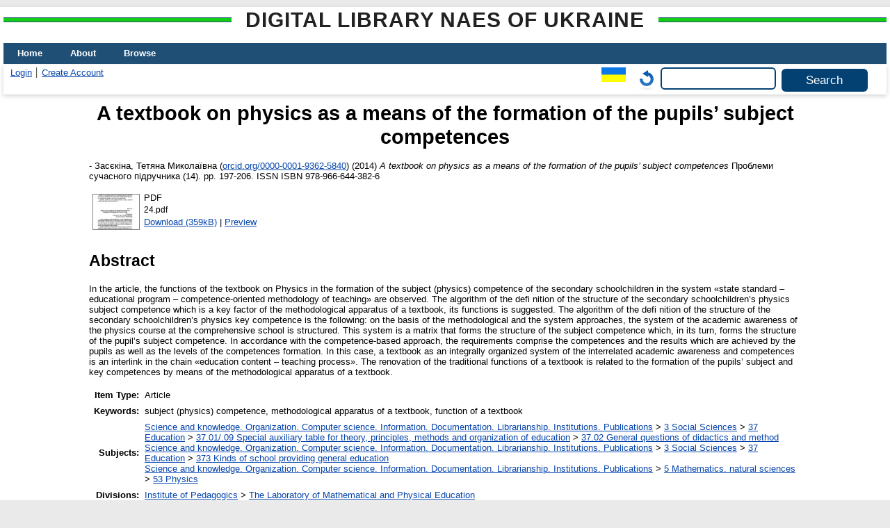

--- FILE ---
content_type: text/html; charset=utf-8
request_url: https://lib.iitta.gov.ua/id/eprint/7745/
body_size: 8238
content:
<!DOCTYPE html>
<html xmlns="http://www.w3.org/1999/xhtml" lang="en">
  <head>
    <meta http-equiv="X-UA-Compatible" content="IE=edge" />
    <title> A textbook on physics as a means of the formation of the pupils’ subject competences  - Digital Library NAES of Ukraine</title>
    <link rel="icon" href="/favicon.ico" type="image/x-icon" />
    <link rel="shortcut icon" href="/favicon.ico" type="image/x-icon" />
    <meta name="eprints.eprintid" content="7745" />
<meta name="eprints.rev_number" content="23" />
<meta name="eprints.eprint_status" content="archive" />
<meta name="eprints.userid" content="1587" />
<meta name="eprints.dir" content="disk0/00/00/77/45" />
<meta name="eprints.datestamp" content="2015-01-27 13:15:31" />
<meta name="eprints.lastmod" content="2019-02-11 18:09:33" />
<meta content="2015-01-27 13:15:31" name="eprints.status_changed" />
<meta name="eprints.type" content="article" />
<meta content="show" name="eprints.metadata_visibility" />
<meta content="published" name="eprints.date_type" />
<meta name="eprints.creators_name" content="Засєкіна, Тетяна Миколаївна" />
<meta content="zasekina@ukr.net" name="eprints.creators_id" />
<meta content="0000-0001-9362-5840" name="eprints.creators_orcid" />
<meta content="Підручник з фізики як засіб формування предметної компетентності учнів" lang="uk" name="eprints.title" />
<meta name="eprints.title" lang="ru" content="Учебник физики как средство формирования предметной компетентности учащихся" />
<meta name="eprints.title" lang="en" content="A textbook on physics as a means of the formation of the pupils’ subject competences" />
<meta content="pub" name="eprints.ispublished" />
<meta name="eprints.subjects" content="37.02" />
<meta name="eprints.subjects" content="373" />
<meta name="eprints.subjects" content="53" />
<meta name="eprints.divisions" content="lmpe" />
<meta name="eprints.themes" content="smpspbs" />
<meta content="public" name="eprints.full_text_status" />
<meta name="eprints.keywords" lang="uk" content="предметна (фізична) компетентність, методичний апарат підручника, функції підручника" />
<meta name="eprints.keywords" lang="ru" content="предметная (физическая) компетентность, методический аппарат учебника, функции учебника" />
<meta content="subject (physics) competence, methodological apparatus of a textbook, function of a textbook" lang="en" name="eprints.keywords" />
<meta name="eprints.abstract" lang="uk" content="У статті розглядаються функції підручника з фізики у формуванні предметної (фізичної) компетентності учнів основної школи в системі «державний стандарт – навчальна програма – компетентнісно орієнтована методика навчання». Пропонується алгоритм визначення структури предметної компетентності учнів основної школи з фізики, яка є ключовим чинником методичного апарату підручника, його функцій.
Алгоритм визначення структури предметної компетентності учнів основної школи з фізики полягає в тому, що на засадах методологічного і системного підходів структурується система наукового знання курсу фізики основної школи. Ця система є матрицею, що формує структуру предметної компетенції, яка в свою чергу формує структуру предметної компетентності учня.
З позиції компетентнісного підходу, в якості вимог виступають компетенції, а в якості досягнутих учнями результатів – рівні сформованості компетентностей. При цьому підручник, як цілісно організована система взаємопов’язаних наукових знань і компетенцій є провідником у ланці «зміст освіти – навчальний процес». Оновлення традиційних функцій підручника ми пов’язуємо з придбанням учнями предметної й ключових компетентностей через методичний апарат підручника." />
<meta content="В статье рассматриваются функции учебника по физике в формировании предметной (физической) компетентности учащихся основной школы в системе «государственный стандарт – учебная программа – компетентносно ориентированная методика обучения». Предлагается алгоритм определения структуры предметной компетентности учащихся основной школы по физике, которая является ключевым фактором методического аппарата учебника, его функций.
Алгоритм определения структуры предметной компетентности учащихся основной школы по физике заключается в том, что на основании методологического и системного подходов структурируется система научного знания курса физики основной школы. Эта система является матрицей, формирующей структуру предметной компетенции, которая в свою очередь формирует структуру предметной компетентности ученика.
С позиции компетентностного подхода, в качестве требований выступают компетенции, а в качестве достигнутых учащимися результатов – уровни формирования компетентностей. При этом учебник, как целостно организованная система взаимосвязанных научных знаний и компетенций является проводником в звене «содержание образования – учебный процесс». Обновление традиционных функций учебника мы связываем с приобретением учащимися предметной и ключевых компетентностей через методический аппарат учебника." lang="ru" name="eprints.abstract" />
<meta name="eprints.abstract" lang="en" content="In the article, the functions of the textbook on Physics in the formation of the subject (physics) competence of the secondary schoolchildren in the system «state standard – educational program – competence-oriented methodology of teaching» are observed. The algorithm of the defi nition of the structure of the secondary schoolchildren’s physics subject competence which is a key factor of the methodological apparatus of a textbook, its functions is suggested.
The algorithm of the defi nition of the structure of the secondary schoolchildren’s physics key competence is the following: on the basis of the methodological and the system approaches, the system of the academic awareness of the physics course at the comprehensive school is structured. This system is a matrix that forms the structure of the subject competence which, in its turn, forms the structure of the pupil’s subject competence.
In accordance with the competence-based approach, the requirements comprise the competences and the results which are achieved by the pupils as well as the levels of the competences formation. In this case, a textbook as an integrally organized system of the interrelated academic awareness and competences is an interlink in the chain «education content – teaching process». The renovation of the traditional functions of a textbook is related to the formation of the pupils’ subject and key competences by means of the methodological apparatus of a textbook." />
<meta content="2014" name="eprints.date" />
<meta name="eprints.publication" lang="uk" content="Проблеми сучасного підручника" />
<meta name="eprints.number" content="14" />
<meta name="eprints.publisher" lang="uk" content="Інститут педагогіки" />
<meta name="eprints.pagerange" content="197-206" />
<meta content="TRUE" name="eprints.refereed" />
<meta content="ISBN 978-966-644-382-6" name="eprints.issn" />
<meta name="eprints.referencetext" content="1. Бібік Н. М. Компетенції і компетентність у результатах початкової освіти / Бібік Н. М. // Педагогічна і психологічна наука в Україні : зб. наук. праць : в 5 т. – Т.3 : Загальна середня освіта. – К. : Педагогічна думка, 2012. – С. 75–86 .
2. Величко Л. Методична система навчання хімії: перезавантаження / Людмила Величко // Біологія і хімія в сучасній школі. – 2013. – № 3. – С. 7 – 13.
3. Голин, Г. М. Вопросы методологии физики в курсе средней школы: кн.для учителя. / Г. М. Голин. – М.: Просвещение, 1987. – 127 с.
4. Голуб Н. Б. Методичні рекомендації щодо навчання української мови в умовах компетентнісного підходу / Н. Б. Голуб // Дивослово. – 2013. – № 9. – С. 2 – 8.
5. Державний стандарт базової і повної загальної середньої освіти // http://www.mon.gov.ua/
6. Засєкіна Т. М. Розробка підручників з фізики для основної школи на засадах особистісно-орієнтованого, діяльнісного та компетентнісного підходів / Т. М. Засєкіна // Проблеми сучасного підручника: зб.наук.праць. – К.: Пед. думка. – 2012. – Вип.12. – С.372-376.
7. Зорина Л. Я. «Программа – учебник – учитель» / Л. Я. Зорина. – М.: Знание, 1989. – 80 с.
8. Ляшенко О. І. Формування фізичного знання в учнів середньої школи. / О. І. Ляшенко. – К.: Ґенеза, 1996. – 128 с.
9. Навчальні програми для загальноосвітніх навчальних закладів: Фізика. 7-9 класи. / К.: Видавничий дім «Освіта», 2013. – 32 с.
10. Савченко О. Я. Ключові компетентності – інноваційний результат шкільної освіти / Рідна школа. – 2011. – № 8-9. – С. 4–8.
11. Топузов О. М. Роль і місце підручника в реалізації компетентнісного підходу до навчання / О. М. Топузов // Проблеми сучасного підручника: зб.наук.праць. – К.: Пед.думка. – 2012. – Вип.12. – С.241-247." />
<meta name="eprints.citation" content="   - Засєкіна, Тетяна Миколаївна (orcid.org/0000-0001-9362-5840 &lt;http://orcid.org/0000-0001-9362-5840&gt;)  (2014) A textbook on physics as a means of the formation of the pupils’ subject competences  Проблеми сучасного підручника (14).  pp. 197-206.  ISSN ISBN 978-966-644-382-6     " />
<meta name="eprints.document_url" content="https://lib.iitta.gov.ua/id/eprint/7745/1/24.pdf" />
<link href="http://purl.org/DC/elements/1.0/" rel="schema.DC" />
<meta content="https://lib.iitta.gov.ua/id/eprint/7745/" name="DC.relation" />
<meta content="Підручник з фізики як засіб формування предметної компетентності учнів" lang="uk" name="DC.title" />
<meta name="DC.title" lang="ru" content="Учебник физики как средство формирования предметной компетентности учащихся" />
<meta name="DC.title" lang="en" content="A textbook on physics as a means of the formation of the pupils’ subject competences" />
<meta name="DC.creator" content="Засєкіна, Тетяна Миколаївна" />
<meta content="37.02 General questions of didactics and method" name="DC.subject" />
<meta content="373 Kinds of school providing general education" name="DC.subject" />
<meta name="DC.subject" content="53 Physics" />
<meta content="У статті розглядаються функції підручника з фізики у формуванні предметної (фізичної) компетентності учнів основної школи в системі «державний стандарт – навчальна програма – компетентнісно орієнтована методика навчання». Пропонується алгоритм визначення структури предметної компетентності учнів основної школи з фізики, яка є ключовим чинником методичного апарату підручника, його функцій.
Алгоритм визначення структури предметної компетентності учнів основної школи з фізики полягає в тому, що на засадах методологічного і системного підходів структурується система наукового знання курсу фізики основної школи. Ця система є матрицею, що формує структуру предметної компетенції, яка в свою чергу формує структуру предметної компетентності учня.
З позиції компетентнісного підходу, в якості вимог виступають компетенції, а в якості досягнутих учнями результатів – рівні сформованості компетентностей. При цьому підручник, як цілісно організована система взаємопов’язаних наукових знань і компетенцій є провідником у ланці «зміст освіти – навчальний процес». Оновлення традиційних функцій підручника ми пов’язуємо з придбанням учнями предметної й ключових компетентностей через методичний апарат підручника." lang="uk" name="DC.description" />
<meta content="В статье рассматриваются функции учебника по физике в формировании предметной (физической) компетентности учащихся основной школы в системе «государственный стандарт – учебная программа – компетентносно ориентированная методика обучения». Предлагается алгоритм определения структуры предметной компетентности учащихся основной школы по физике, которая является ключевым фактором методического аппарата учебника, его функций.
Алгоритм определения структуры предметной компетентности учащихся основной школы по физике заключается в том, что на основании методологического и системного подходов структурируется система научного знания курса физики основной школы. Эта система является матрицей, формирующей структуру предметной компетенции, которая в свою очередь формирует структуру предметной компетентности ученика.
С позиции компетентностного подхода, в качестве требований выступают компетенции, а в качестве достигнутых учащимися результатов – уровни формирования компетентностей. При этом учебник, как целостно организованная система взаимосвязанных научных знаний и компетенций является проводником в звене «содержание образования – учебный процесс». Обновление традиционных функций учебника мы связываем с приобретением учащимися предметной и ключевых компетентностей через методический аппарат учебника." lang="ru" name="DC.description" />
<meta content="In the article, the functions of the textbook on Physics in the formation of the subject (physics) competence of the secondary schoolchildren in the system «state standard – educational program – competence-oriented methodology of teaching» are observed. The algorithm of the defi nition of the structure of the secondary schoolchildren’s physics subject competence which is a key factor of the methodological apparatus of a textbook, its functions is suggested.
The algorithm of the defi nition of the structure of the secondary schoolchildren’s physics key competence is the following: on the basis of the methodological and the system approaches, the system of the academic awareness of the physics course at the comprehensive school is structured. This system is a matrix that forms the structure of the subject competence which, in its turn, forms the structure of the pupil’s subject competence.
In accordance with the competence-based approach, the requirements comprise the competences and the results which are achieved by the pupils as well as the levels of the competences formation. In this case, a textbook as an integrally organized system of the interrelated academic awareness and competences is an interlink in the chain «education content – teaching process». The renovation of the traditional functions of a textbook is related to the formation of the pupils’ subject and key competences by means of the methodological apparatus of a textbook." lang="en" name="DC.description" />
<meta name="DC.publisher" lang="uk" content="Інститут педагогіки" />
<meta content="2014" name="DC.date" />
<meta name="DC.type" content="Article" />
<meta name="DC.type" content="PeerReviewed" />
<meta name="DC.format" content="application/pdf" />
<meta content="uk" name="DC.language" />
<meta name="DC.identifier" content="https://lib.iitta.gov.ua/id/eprint/7745/1/24.pdf" />
<meta name="DC.identifier" content="   - Засєкіна, Тетяна Миколаївна (orcid.org/0000-0001-9362-5840 &lt;http://orcid.org/0000-0001-9362-5840&gt;)  (2014) A textbook on physics as a means of the formation of the pupils’ subject competences  Проблеми сучасного підручника (14).  pp. 197-206.  ISSN ISBN 978-966-644-382-6     " />
<link rel="canonical" href="https://lib.iitta.gov.ua/id/eprint/7745/" />
<link title="MODS" type="text/xml; charset=utf-8" rel="alternate" href="https://lib.iitta.gov.ua/cgi/export/eprint/7745/MODS/LibNAPN-eprint-7745.xml" />
<link href="https://lib.iitta.gov.ua/cgi/export/eprint/7745/Simple/LibNAPN-eprint-7745.txt" rel="alternate" type="text/plain; charset=utf-8" title="Simple Metadata" />
<link type="text/plain; charset=utf-8" title="Simple Metadata" href="https://lib.iitta.gov.ua/cgi/export/eprint/7745/MyDC/LibNAPN-eprint-7745.txt" rel="alternate" />
<link type="text/plain; charset=utf-8" title="Dublin Core" href="https://lib.iitta.gov.ua/cgi/export/eprint/7745/DC_Ext/LibNAPN-eprint-7745.txt" rel="alternate" />
<link rel="alternate" href="https://lib.iitta.gov.ua/cgi/export/eprint/7745/JSON/LibNAPN-eprint-7745.js" title="JSON" type="application/json; charset=utf-8" />
<link title="Atom" type="application/atom+xml;charset=utf-8" rel="alternate" href="https://lib.iitta.gov.ua/cgi/export/eprint/7745/Atom/LibNAPN-eprint-7745.xml" />
<link href="https://lib.iitta.gov.ua/cgi/export/eprint/7745/RIS/LibNAPN-eprint-7745.ris" rel="alternate" type="text/plain" title="Reference Manager" />
<link type="application/rdf+xml" title="RDF+XML" href="https://lib.iitta.gov.ua/cgi/export/eprint/7745/RDFXML/LibNAPN-eprint-7745.rdf" rel="alternate" />
<link type="application/vnd.eprints.data+xml; charset=utf-8" title="EP3 XML" href="https://lib.iitta.gov.ua/cgi/export/eprint/7745/XML/LibNAPN-eprint-7745.xml" rel="alternate" />
<link rel="alternate" href="https://lib.iitta.gov.ua/cgi/export/eprint/7745/DIDL/LibNAPN-eprint-7745.xml" title="MPEG-21 DIDL" type="text/xml; charset=utf-8" />
<link title="RDF+N-Triples" type="text/plain" rel="alternate" href="https://lib.iitta.gov.ua/cgi/export/eprint/7745/RDFNT/LibNAPN-eprint-7745.nt" />
<link title="Multiline CSV" type="text/csv; charset=utf-8" rel="alternate" href="https://lib.iitta.gov.ua/cgi/export/eprint/7745/CSV/LibNAPN-eprint-7745.csv" />
<link type="text/plain" title="Refer" href="https://lib.iitta.gov.ua/cgi/export/eprint/7745/Refer/LibNAPN-eprint-7745.refer" rel="alternate" />
<link type="text/plain; charset=utf-8" title="EndNote" href="https://lib.iitta.gov.ua/cgi/export/eprint/7745/EndNote/LibNAPN-eprint-7745.enw" rel="alternate" />
<link rel="alternate" href="https://lib.iitta.gov.ua/cgi/export/eprint/7745/METS/LibNAPN-eprint-7745.xml" title="METS" type="text/xml; charset=utf-8" />
<link type="text/n3" title="RDF+N3" href="https://lib.iitta.gov.ua/cgi/export/eprint/7745/RDFN3/LibNAPN-eprint-7745.n3" rel="alternate" />
<link href="https://lib.iitta.gov.ua/cgi/export/eprint/7745/ContextObject/LibNAPN-eprint-7745.xml" rel="alternate" type="text/xml; charset=utf-8" title="OpenURL ContextObject" />
<link title="HTML Citation" type="text/html; charset=utf-8" rel="alternate" href="https://lib.iitta.gov.ua/cgi/export/eprint/7745/HTML/LibNAPN-eprint-7745.html" />
<link rel="alternate" href="https://lib.iitta.gov.ua/cgi/export/eprint/7745/COinS/LibNAPN-eprint-7745.txt" title="OpenURL ContextObject in Span" type="text/plain; charset=utf-8" />
<link title="Dublin Core" type="text/plain; charset=utf-8" rel="alternate" href="https://lib.iitta.gov.ua/cgi/export/eprint/7745/DC/LibNAPN-eprint-7745.txt" />
<link title="ASCII Citation" type="text/plain; charset=utf-8" rel="alternate" href="https://lib.iitta.gov.ua/cgi/export/eprint/7745/Text/LibNAPN-eprint-7745.txt" />
<link rel="Top" href="https://lib.iitta.gov.ua/" />
    <link rel="Sword" href="https://lib.iitta.gov.ua/sword-app/servicedocument" />
    <link rel="SwordDeposit" href="https://lib.iitta.gov.ua/id/contents" />
    <link rel="Search" type="text/html" href="https://lib.iitta.gov.ua/cgi/search" />
    <link title="Digital Library NAES of Ukraine" rel="Search" type="application/opensearchdescription+xml" href="https://lib.iitta.gov.ua/cgi/opensearchdescription" />
    <script type="text/javascript" src="https://www.gstatic.com/charts/loader.js">
//padder
</script><script type="text/javascript">
// <![CDATA[
var eprints_http_root = "https://lib.iitta.gov.ua";
var eprints_http_cgiroot = "https://lib.iitta.gov.ua/cgi";
var eprints_oai_archive_id = "lib.iitta.gov.ua";
var eprints_logged_in = false;
var eprints_logged_in_userid = 0; 
var eprints_logged_in_username = ""; 
var eprints_logged_in_usertype = ""; 
// ]]></script>
    <style type="text/css">.ep_logged_in { display: none }</style>
    <link href="/style/auto-3.4.5.css?1719243982" type="text/css" rel="stylesheet" />
    <script src="/javascript/auto-3.4.5.js?1741167364" type="text/javascript">
//padder
</script>
    <!--[if lte IE 6]>
        <link rel="stylesheet" type="text/css" href="/style/ie6.css" />
   <![endif]-->
    <meta name="Generator" content="EPrints 3.4.5" />
    <meta http-equiv="Content-Type" content="text/html; charset=UTF-8" />
    <meta http-equiv="Content-Language" content="en" />
    
  </head>
  <body>
    
    <div id="wrapper">
      <header>
      <h2 class="ep_pagetitle">Digital Library NAES of Ukraine</h2>
        <div class="ep_tm_header ep_noprint">
          <nav aria-label="Main Navigation">
            <ul role="menu" class="ep_tm_menu">
              <li>
                <a href="/" title="Go to start page!" role="menuitem">
                  Home
                </a>
              </li>
              <li>
                <a href="/information.html" title="Get some detailed repository information!" role="menuitem">
                  About
                </a>
              </li>
              <li>
                <a href="/view/" title="Browse the items using prepared lists!" role="menuitem" menu="ep_tm_menu_browse" aria-owns="ep_tm_menu_browse">
                  Browse
                </a>
                <ul role="menu" id="ep_tm_menu_browse" style="display:none;">
                  <li>
                    <a href="/view/subjects/" role="menuitem">
                      Browse by 
                      Subject
                    </a>
                  </li>
                  <li>
                    <a href="http://lib.iitta.gov.ua/view/themes/" role="menuitem">
                      Browse by 
                      Scientific subject
                    </a>
                  </li>

                  <li>
                    <a href="http://lib.iitta.gov.ua/view/divisions/" role="menuitem">
                      Browse by 
                      Division
                    </a>
                  </li>

                  <li>
                    <a href="http://lib.iitta.gov.ua/view/year/" role="menuitem">
                      Browse by 
                      Year
                    </a>
                  </li>


                  <li>
                    <a href="http://lib.iitta.gov.ua/view/creators/" role="menuitem">
                      Browse by 
                      Author
                    </a>
                  </li>

                </ul>
              </li>
            </ul>
          </nav>
        
          <div class="ep_tm_searchbar">
            <div>
              <ul class="ep_tm_key_tools" role="toolbar" id="ep_tm_menu_tools"><li class="ep_tm_key_tools_item"><a class="ep_tm_key_tools_item_link" href="/cgi/users/home">Login</a></li><li class="ep_tm_key_tools_item"><a class="ep_tm_key_tools_item_link" href="/cgi/register">Create Account</a></li></ul>
            </div>
            <div>
              <div id="ep_tm_languages"><a title="Українська" href="/cgi/set_lang?lang=uk&amp;referrer=https%3A%2F%2Flib.iitta.gov.ua%2Fid%2Feprint%2F7745%2F"><img align="top" src="/images/flags/uk.png" alt="Українська" border="0" /></a><a href="/cgi/set_lang?referrer=https%3A%2F%2Flib.iitta.gov.ua%2Fid%2Feprint%2F7745%2F" title="Clear Cookie - decide language by browser settings"><img border="0" alt="Clear Cookie - decide language by browser settings" src="/images/flags/aero.png" align="top" /></a></div>
              <form method="get" accept-charset="utf-8" action="/cgi/search" role="search" aria-label="Publication simple search">
                <input class="ep_tm_searchbarbox" size="20" type="text" name="q" aria-labelledby="searchbutton" />
                <input class="ep_tm_searchbarbutton" value="Search" type="submit" name="_action_search" id="searchbutton" />
                <input type="hidden" name="_action_search" value="Search" />
                <input type="hidden" name="_order" value="bytitle" />
                <input type="hidden" name="basic_srchtype" value="ALL" />
                <input type="hidden" name="_satisfyall" value="ALL" />
              </form>
            </div>
          </div>
        </div>
      </header>

      <div id="main_content">
        <div class="ep_tm_page_content">
          <h1 id="page-title" class="ep_tm_pagetitle">
            

A textbook on physics as a means of the formation of the pupils’ subject competences


          </h1>
          <div class="ep_summary_content"><div class="ep_summary_content_top"></div><div class="ep_summary_content_left"></div><div class="ep_summary_content_right"></div><div class="ep_summary_content_main">

  <p style="margin-bottom: 1em">
    


<!--    <print expr="creators_name"/> -->
-  <span class="person"><span class="person_name">Засєкіна, Тетяна Миколаївна</span> <span class="orcid">(<a target="_blank" href="http://orcid.org/0000-0001-9362-5840">orcid.org/0000-0001-9362-5840</a>)</span></span> 
  

(2014)

<em>A textbook on physics as a means of the formation of the pupils’ subject competences</em>


    Проблеми сучасного підручника (14).
     pp. 197-206.
     ISSN ISBN 978-966-644-382-6
  


  



  </p>

  

  

    
  
    
      
      <table>
        
          <tr>
            <td valign="top" align="right"><a class="ep_document_link" onblur="EPJS_HidePreview( event, 'doc_preview_21298', 'right' );" onmouseover="EPJS_ShowPreview( event, 'doc_preview_21298', 'right' );" onfocus="EPJS_ShowPreview( event, 'doc_preview_21298', 'right' );" onmouseout="EPJS_HidePreview( event, 'doc_preview_21298', 'right' );" href="https://lib.iitta.gov.ua/7745/1/24.pdf"><img alt="[thumbnail of 24.pdf]" src="https://lib.iitta.gov.ua/7745/1.hassmallThumbnailVersion/24.pdf" class="ep_doc_icon" border="0" /></a><div id="doc_preview_21298" class="ep_preview"><div><div><span><img src="https://lib.iitta.gov.ua/7745/1.haspreviewThumbnailVersion/24.pdf" alt="" border="0" id="doc_preview_21298_img" class="ep_preview_image" /><div class="ep_preview_title">Preview</div></span></div></div></div></td>
            <td valign="top">
              

<!-- document citation -->


<span class="ep_document_citation">
<span class="document_format">PDF</span>
<br /><span class="document_filename">24.pdf</span>



</span>

<br />
              <a href="https://lib.iitta.gov.ua/id/eprint/7745/1/24.pdf" class="ep_document_link">Download (359kB)</a>
              
			  
			  | <a href="https://lib.iitta.gov.ua/7745/1.haslightboxThumbnailVersion/24.pdf" rel="lightbox[docs] nofollow">Preview</a>
			  
			  
              
  
              <ul>
              
              </ul>
            </td>
          </tr>
        
      </table>
    

  

  

  
    <h2>Abstract</h2>
    <p style="text-align: left; margin: 1em auto 0em auto">In the article, the functions of the textbook on Physics in the formation of the subject (physics) competence of the secondary schoolchildren in the system «state standard – educational program – competence-oriented methodology of teaching» are observed. The algorithm of the defi nition of the structure of the secondary schoolchildren’s physics subject competence which is a key factor of the methodological apparatus of a textbook, its functions is suggested.&#13;
The algorithm of the defi nition of the structure of the secondary schoolchildren’s physics key competence is the following: on the basis of the methodological and the system approaches, the system of the academic awareness of the physics course at the comprehensive school is structured. This system is a matrix that forms the structure of the subject competence which, in its turn, forms the structure of the pupil’s subject competence.&#13;
In accordance with the competence-based approach, the requirements comprise the competences and the results which are achieved by the pupils as well as the levels of the competences formation. In this case, a textbook as an integrally organized system of the interrelated academic awareness and competences is an interlink in the chain «education content – teaching process». The renovation of the traditional functions of a textbook is related to the formation of the pupils’ subject and key competences by means of the methodological apparatus of a textbook.</p>
  

  <table style="margin-bottom: 1em; margin-top: 1em;" cellpadding="3">
    <tr>
      <th align="right">Item Type:</th>
      <td>
        Article
        
        
        
      </td>
    </tr>
    
    
      
    
      
    
      
        <tr>
          <th align="right">Keywords:</th>
          <td valign="top">subject (physics) competence, methodological apparatus of a textbook, function of a textbook</td>
        </tr>
      
    
      
        <tr>
          <th align="right">Subjects:</th>
          <td valign="top"><a href="https://lib.iitta.gov.ua/view/subjects/0.html">Science and knowledge. Organization. Computer science. Information. Documentation. Librarianship. Institutions. Publications</a> &gt; <a href="https://lib.iitta.gov.ua/view/subjects/3.html">3 Social Sciences</a> &gt; <a href="https://lib.iitta.gov.ua/view/subjects/37.html">37 Education</a> &gt; <a href="https://lib.iitta.gov.ua/view/subjects/37=2E01=2F=2E09.html">37.01/.09 Special auxiliary table for theory, principles, methods and organization of education</a> &gt; <a href="https://lib.iitta.gov.ua/view/subjects/37=2E02.html">37.02 General questions of didactics and method</a><br /><a href="https://lib.iitta.gov.ua/view/subjects/0.html">Science and knowledge. Organization. Computer science. Information. Documentation. Librarianship. Institutions. Publications</a> &gt; <a href="https://lib.iitta.gov.ua/view/subjects/3.html">3 Social Sciences</a> &gt; <a href="https://lib.iitta.gov.ua/view/subjects/37.html">37 Education</a> &gt; <a href="https://lib.iitta.gov.ua/view/subjects/373.html">373 Kinds of school providing general education</a><br /><a href="https://lib.iitta.gov.ua/view/subjects/0.html">Science and knowledge. Organization. Computer science. Information. Documentation. Librarianship. Institutions. Publications</a> &gt; <a href="https://lib.iitta.gov.ua/view/subjects/5.html">5 Мathematics. natural sciences</a> &gt; <a href="https://lib.iitta.gov.ua/view/subjects/53.html">53 Physics</a></td>
        </tr>
      
    
      
        <tr>
          <th align="right">Divisions:</th>
          <td valign="top"><a href="https://lib.iitta.gov.ua/view/divisions/ins=5Fpeg/">Institute of Pedagogics</a> &gt; <a href="https://lib.iitta.gov.ua/view/divisions/lmpe/">The Laboratory of Mathematical and Physical Education</a></td>
        </tr>
      
    
      
    
      
        <tr>
          <th align="right">Depositing User:</th>
          <td valign="top">

<a href="https://lib.iitta.gov.ua/cgi/users/home?screen=User::View&amp;userid=1587"><span class="ep_name_citation">Unnamed user with username ifs</span></a>

</td>
        </tr>
      
    
      
        <tr>
          <th align="right">Date Deposited:</th>
          <td valign="top">27 Jan 2015 13:15</td>
        </tr>
      
    
      
        <tr>
          <th align="right">Last Modified:</th>
          <td valign="top">11 Feb 2019 18:09</td>
        </tr>
      
    
    <tr>
      <th align="right">URI:</th>
      <td valign="top"><a href="https://lib.iitta.gov.ua/id/eprint/7745">https://lib.iitta.gov.ua/id/eprint/7745</a></td>
    </tr>
  </table>

 
<h3 class="irstats2_summary_page_header">Downloads</h3>
<div class="irstats2_summary_page_container">
<p>Downloads per month over past year</p>
<div id="irstats2_summary_page_downloads" class="irstats2_graph"></div>
<!--<p style="text-align:center"><a href="#" id="irstats2_summary_page:link">View more statistics</a></p>-->
</div>
<script type="text/javascript">
document.observe("dom:loaded",function(){
//		var irstats2_summary_page_eprintid = '[pin missing: eprintid]';
		var epLocation = location.href.split('/');
		var irstats2_summary_page_eprintid = epLocation[epLocation.length-2];

		/* $( 'irstats2_summary_page:link' ).setAttribute( 'href', '/cgi/stats/report/eprint/' + irstats2_summary_page_eprintid ); */

		new EPJS_Stats_GoogleGraph ( { 'context': {
			'range':'1y',
			'set_name': 'eprint',
			'set_value': irstats2_summary_page_eprintid,
			'datatype':'downloads' },
			'options': {
			'container_id': 'irstats2_summary_page_downloads', 'date_resolution':'month','graph_type':'column'
			} } );
		});

</script>


  
  

  
    <h2 id="actions">Actions (login required)</h2>
    <table class="ep_summary_page_actions">
    
      <tr>
        <td><a href="/cgi/users/home?screen=EPrint%3A%3AView&amp;eprintid=7745"><img src="/style/images/action_view.png" alt="View Item" role="button" class="ep_form_action_icon" /></a></td>
        <td>View Item</td>
      </tr>
    
    </table>
  


</div><div class="ep_summary_content_bottom"></div><div class="ep_summary_content_after"></div></div>


        </div>
      </div>

      <footer>
        <div class="ep_tm_footer ep_noprint">
          <span>Digital Library NAES of Ukraine is powered by <em><a href="http://eprints.org/software/">EPrints 3.4</a></em> which is developed by the <a href="https://www.ecs.soton.ac.uk/">School of Electronics and Computer Science</a> at the University of Southampton. <a href="/eprints/">About EPrints</a> | <a href="/accessibility/">Accessibility</a></span>
          <div class="ep_tm_eprints_logo">
            <a rel="external" href="https://eprints.org/software/">
              <img alt="EPrints Logo" src="/images/eprintslogo.png" /><img alt="EPrints Flavour Logo" src="/images/flavour.png" style="width: 28px" />
            </a>
          </div>

          
    <div>
      The project is supported by the National Academy of Pedagogical Sciences of Ukraine. 
    </div>
  
          <div class="ep_tm_eprints_logo">
            <a rel="external" href="https://naps.gov.ua/">
              <img alt="НАПН України" src="/images/napn.gif" style="max-width: 500px; height: 50px; background-color: #3f74a2;" />
            </a>
          </div>

        </div>
      </footer>
    </div> <!-- wrapper -->
  </body>
</html>